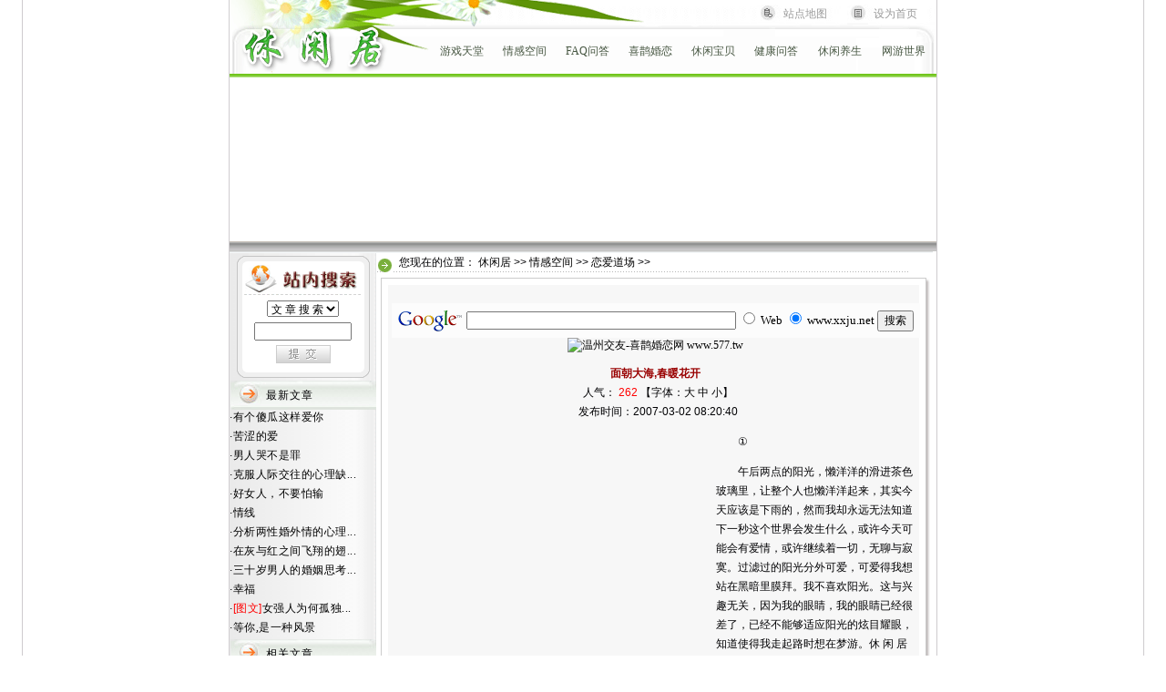

--- FILE ---
content_type: text/html
request_url: http://www.xxju.net/article/200703/02_0820409239.htm
body_size: 11321
content:
<!DOCTYPE html PUBLIC "-//W3C//DTD XHTML 1.0 Transitional//EN" "http://www.w3.org/TR/xhtml1/DTD/xhtml1-transitional.dtd">
<html xmlns="http://www.w3.org/1999/xhtml">
<head>
<title>面朝大海,春暖花开-&gt;[休闲居（xxju.net）—&gt;恋爱道场]</title>
<meta http-equiv="Content-Type" content="text/html; charset=gb2312" />
<meta name="Keywords" content='面朝大海,春暖花开,恋爱道场,休闲居' />
<meta name="Description" content='面朝大海,春暖花开,恋爱道场,休闲居' />
<script language="JavaScript" src="/xxju_search.js" type="text/javascript"></script>
<link href="/css/hao.css" rel="stylesheet" type="text/css" />
<link href="/css/web1.css" rel="stylesheet" type="text/css" />
</head>
<body>
<div id="top">
  <script language='JavaScript' src='/xxju_top.js' type="text/javascript"></script>
</div>
<div id="main">
  <div id="left">
		<script language="JavaScript" src="/xxju_search_form.js" type="text/javascript"></script>
	  <div class="left_main">
		<div class="left_text">
		<span class="about1">最新文章</span>
		</div>
      	<div class="left_text2">
			<span class="about2">
				·<a href="/article/200702/26_0828159591.htm" target="_blank" title="有个傻瓜这样爱你" >有个傻瓜这样爱你</a><br />
·<a href="/article/200703/11_1305075596.htm" target="_blank" title="苦涩的爱" >苦涩的爱</a><br />
·<a href="/article/200704_2/21_1903575090.htm" target="_blank" title="男人哭不是罪" >男人哭不是罪</a><br />
·<a href="/article/200707_1/17_0840565969.htm" target="_blank" title="克服人际交往的心理缺陷" >克服人际交往的心理缺...</a><br />
·<a href="/article/200705/04_1305051342.htm" target="_blank" title="好女人，不要怕输" >好女人，不要怕输</a><br />
·<a href="/article/200503/23_0044293358.htm" target="_blank" title="情线" >情线</a><br />
·<a href="/article/200704_3/29_0817573293.htm" target="_blank" title="分析两性婚外情的心理" >分析两性婚外情的心理...</a><br />
·<a href="/article/200501/05_0047492083.htm" target="_blank" title="在灰与红之间飞翔的翅膀" >在灰与红之间飞翔的翅...</a><br />
·<a href="/article/200703/20_0820129034.htm" target="_blank" title="三十岁男人的婚姻思考" >三十岁男人的婚姻思考...</a><br />
·<a href="/article/200501/19_0053236747.htm" target="_blank" title="幸福" >幸福</a><br />
·<font color="red">[图文]</font><a href="/article/200706_1/07_1421319533.htm" target="_blank" title="女强人为何孤独情感" >女强人为何孤独...</a><br />
·<a href="/article/200412/31_2020498799.htm" target="_blank" title="等你,是一种风景" >等你,是一种风景</a><br />
			</span>
		</div>
	  </div>
	  <div class="left_main">
		<div class="left_text"><span class="about1">相关文章</span></div>
      	<div class="left_text2">
			<span class="about2">
				·<a href="/article/200412/31_2020512522.htm" target="_blank" title="控诉短信七宗罪" >控诉短信七宗罪</a><br />
·<a href="/article/200412/31_2020516206.htm" target="_blank" title="当女人爱上女人" >当女人爱上女人</a><br />
·<a href="/article/200412/31_2020479604.htm" target="_blank" title="闭上眼睛说永远" >闭上眼睛说永远</a><br />
·<a href="/article/200704_1/10_1058557978.htm" target="_blank" title="适度紧张有利健康" >适度紧张有利健康</a><br />
·<a href="/article/200703/21_0829405345.htm" target="_blank" title="给年老双亲做一次体检吧" >给年老双亲做一次体检...</a><br />
·<a href="/article/200705/04_1305065974.htm" target="_blank" title="明知他不是我的温暖" >明知他不是我的温暖</a><br />
·<a href="/article/200706_2/26_0812204745.htm" target="_blank" title="破解女孩的双关语" >破解女孩的双关语</a><br />
·<a href="/article/200412/31_2020447631.htm" target="_blank" title="因为不爱，所以舍得" >因为不爱，所以舍得</a><br />
·<a href="/article/200705/07_0944025783.htm" target="_blank" title="女人出轨的八种情况" >女人出轨的八种情况</a><br />
·<a href="/article/200705_2/26_0013578598.htm" target="_blank" title="单身的情歌还需要唱多久？" >单身的情歌还需要唱多...</a><br />
·<a href="/article/200412/31_2020517223.htm" target="_blank" title="在青春年少时死去" >在青春年少时死去</a><br />
·<a href="/article/200704_2/21_1903577676.htm" target="_blank" title="不要让情绪左右了你的成功" >不要让情绪左右了你的...</a><br />
			</span>
		</div>
	  </div>
	  <div class="left_main">
		<div class="left_text"><span class="about1">推荐文章</span></div>
      	<div class="left_text2">
			<span class="about2">
				·<a href="/article/200503/10_0152395258.htm" target="_blank" title="上帝的第七天" >上帝的第七天</a><br />
·<a href="/article/200412/31_2020534381.htm" target="_blank" title="香港啊香港怎么那么香" >香港啊香港怎么那么香...</a><br />
·<a href="/article/200706_2/25_0835412577.htm" target="_blank" title="像我这样嫁不掉的女光棍" >像我这样嫁不掉的女光...</a><br />
·<a href="/article/200412/31_2020521082.htm" target="_blank" title="失落在龙床上的处女夜" >失落在龙床上的处女夜...</a><br />
·<a href="/article/200702/21_1148562703.htm" target="_blank" title="她的婚礼，她的烟" >她的婚礼，她的烟</a><br />
·<a href="/article/200702/04_1158007616.htm" target="_blank" title="与暗恋有关的几个成语" >与暗恋有关的几个成语...</a><br />
·<a href="/article/200705/03_0849384390.htm" target="_blank" title="“沾花惹草”的心理" >“沾花惹草”的心理</a><br />
·<a href="/article/200702/08_0830224698.htm" target="_blank" title="所谓的曾经，就是幸福" >所谓的曾经，就是幸福...</a><br />
·<a href="/article/200412/31_2020433804.htm" target="_blank" title="半生缘：相见不如怀念" >半生缘：相见不如怀念...</a><br />
·<a href="/article/200706_2/29_0846206147.htm" target="_blank" title="早恋受父母劝阻&nbsp;贵阳13岁少男少女要私奔" >早恋受父母劝阻&nbsp;...</a><br />
·<a href="/article/200412/31_2020533663.htm" target="_blank" title="你是不是我的兄弟" >你是不是我的兄弟</a><br />
·<a href="/article/200503/31_2055379049.htm" target="_blank" title="和你在一起" >和你在一起</a><br />
			</span>
		</div>
	  </div>
  </div>
  <div id="right">
  	<div id="right_top"><img src="/img/dot1.gif" alt="" width="19" height="19" align="middle" />&nbsp;&nbsp;您现在的位置：&nbsp;<a href="/">休闲居</a>&nbsp;&gt;&gt;&nbsp;<a href="/list/4/index.htm">情感空间</a>&nbsp;&gt;&gt;&nbsp;<a href="/list/5/index.htm">恋爱道场</a>&nbsp;&gt;&gt;&nbsp;</div>
  	<div id="right_line"><img src="/img/bg_4_dot2.gif" width="9" height="1" border="0"  alt="" /></div>
	<div id="right_main"><img src="/img/main_class_top.gif" width="613" height="18" alt="" /><div id="right_main_bg">
			<div id="right_main2"><script language="JavaScript" src="/xxju_search_google.js" type="text/javascript"></script>
			  <p align="center"><font color="#990000"><b>面朝大海,春暖花开</b></font><br />
  &nbsp;&nbsp;人气：
  <script language="JavaScript" src="../hit.php?id=114871" type="text/javascript"></script>
  【字体：<font color="blue"><a href="#" onclick="right_main2.style.fontSize='16px';" >大</a> <a href="#" onclick="right_main2.style.fontSize='14px';" >中</a> <a href='#' onclick="right_main2.style.fontSize='12px';" >小</a></font>】<br />
  &nbsp;&nbsp;发布时间：2007-03-02 08:20:40</p>
			  <div id="right_gg_left"><script type="text/javascript">/*Life*/ var cpro_id = 'u604977';</script><script src="http://cpro.baidu.com/cpro/ui/c.js" type="text/javascript"></script></div>			  
<!--www.86c.net-->
<p>　　①</p><p>　　午后两点的阳光，懒洋洋的滑进茶色玻璃里，让整个人也懒洋洋起来，其实今天应该是下雨的，然而我却永远无法知道下一秒这个世界会发生什么，或许今天可能会有爱情，或许继续着一切，无聊与寂寞。过滤过的阳光分外可爱，可爱得我想站在黑暗里膜拜。我不喜欢阳光。这与兴趣无关，因为我的眼睛，我的眼睛已经很差了，已经不能够适应阳光的炫目耀眼，知道使得我走起路时想在梦游。休   闲   居  编 辑</p><p>　　依稀觉得这个夏天不太热，如果夏天不太热，就是说这个季节很容易被我们遗忘了，因为上帝已经忘记了这个世界，忘了加些叫炎热的东西。</p><p>　　②</p><p>　　“是啊！突然下得好大。刚进来时还差一点跌倒呢！”两个男孩好奇的望着我。</p><p>　　“还好，没什么！你们没怎么样。”</p><p>　　“对了，刚才我说到哪了？哦，雨，下雨。”</p><p>　　回忆慢慢在夏日午后的一场大雨中绽放。</p><p>　　就像现在，在像酒吧里的咖啡店里和咖啡，雨后的下午。</p><p>　　《Yesterday once more》，过去的气息扑面而来。所有的快乐，不快乐，浪漫和忧伤。</p><p>　　如同在网络里给我的感觉一样。</p><p>　　③</p><p>　　05.7.4日，我要永远都记得这日子。当我静静的坐在那里品着咖啡的时候，突然闯入的两个男孩。抬眼看他们的时候对着他们笑，我知道。我要等的人来了。他们两个仿佛很紧张的样子，于是开始找些话来做开场白。我叫着那个光头声音却又很好听的大男孩小哥哥，他与想象中的一样，应该说是跟我一样，我们都是病孩子。而另一个男孩仿佛很默然的样子，我听小哥哥叫他：“狗娃子。” 我想当时我一定滑稽极了，大声的叫了一声狗娃子。连发音都跟小哥哥的一模一样。然后，我们三个人在人山人海的大街上不顾形象的哈哈大笑。</p><p>　　这一路走来收获了什么？伤口和成长，我们的心已经老了。网络上我们是快乐的孩子，而今恢复到现实，如同平常一样，我们都只是自己。伪装的快乐不能从网络里带到现实里来。彼此心知肚明。</p><p>　　④</p><p>　　“我知道吸血鬼，一个神秘的种族，发展后裔很有趣，听说要把自身的血输给被吸血者，这叫“初次拥抱”——THE EMBRACE。一个很奇怪而且奇妙的过程，不过被吸血者可以不成为吸血鬼，也就是说他可以成为只以动物的血作为食物，专门……”</p><p>　　“YES，专门裂杀吸血鬼的，那是有名的吸血鬼猎人。”</p><p>　　“你让人怀疑——我是说你的目的，说那么一大堆，会不会是想为吸血鬼家族发展下线？”小哥哥打断了我的话，背对着阳光对我笑。我突然很认真的对他说：“因为你们两个家伙就是吸血鬼，而我就是吸血鬼猎人。” 忽而听到狗娃子的声音：“你会吗？柔弱的让人心疼。嘻……”为着这句话，我开始对他另眼相看，心里暗地里发誓以后绝对不再叫他狗娃子，要像网络上一样叫他宝贝，或，亲爱。</p><p>　　⑤</p><p>　　我们三个人走在一起，像极了许久未见的老朋友，而不是从网络里走到现实，甚至是刚谋面的人。其实说起来有谁会相信网络里的爱情？如果不是现在我们真实的彼此感觉着彼此的气息，打死我也不会信。然而，正是曾经的不相信开始让我现在变的迷茫起来。我喜欢眼前这个高高瘦瘦有一双漂亮眼睛的大男孩。虽然每次跟小哥哥都极其不雅的叫他狗娃子，但现实里，他竟然是一个帅气的大男孩。</p><p>　　你在何处？我们所恋慕的明天？</p><p>　　不论老少，贫富，衰弱或强健，我们总是透过欢乐，透过烦忧。</p><p>　　无休止的寻觅你的笑颜——</p><p>　　但是，在你的位置上，啊，可怜。</p><p>　　找到的总是我们所逃避的：今天。</p><p>　　——雪莱</p><p>　　⑥</p><p>　　“我们要去哪呢？好不容易见一次，总不能就这样分离了把？”我开始撒娇似的问那两个家伙。他们相互眨眨眼睛懒洋洋的说：“现在先找个地方吃饭，然后，好好的睡一觉。呜，坐了两天的火车都累死了。”“切，你们还算是男人吗？坐了两天的火车就在这里嚷嚷。哼。那再然后去哪？”我憋着一肚子疑问不停的缠着他们问这问那。 “吵死了，怎么你总是那样，跟只苍蝇似的的。我告诉你，再然后我们去南京。”</p><p>　　小哥哥开始心烦意乱起来。他开始臭骂我是一苍蝇。而我竟然没有生气。真是奇迹。或许因着这称呼跟着他在网上嫌我烦时一样。 “那我们去吃烧烤好不好？然后我们去逛街。想想我都好久没出门了呢。正好你们两个陪我。” 然后，我听见有两个尖叫的声音传进我耳朵。 偷笑。</p><p>　　⑦</p><p>　　其实，我并不想做一个再也爱不上任何人的人，也不想成为一个吸血鬼猎人。因为你是吸血鬼。</p>
<!--www.xxju.net-->              
              <p align="center">
			  <a href="../bbs.php?id=114871" style="color:rgb(255,0,0)" target="_self">≡ 查看、发表评论 ≡</a>
			  </p>
			</div>
		</div>
	<div id="right_main_down"></div>
	</div>
  </div>  
  <div class="space_bg"></div>
</div>
<div id="down">
  <script language="JavaScript" src="/xxju_down.js" type="text/javascript"></script>
</div>
</body>
</html>


--- FILE ---
content_type: text/html
request_url: http://www.xxju.net/article/hit.php?id=114871
body_size: 88
content:
document.write('<font color="#ff0000" style="FONT-SIZE: 9pt">262</font>');